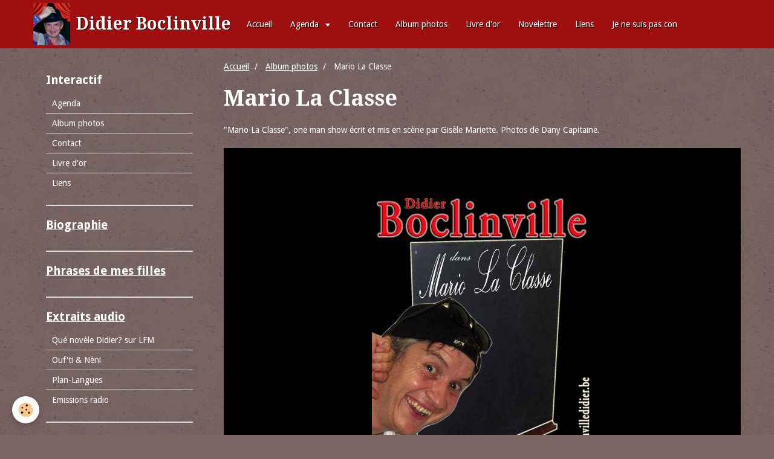

--- FILE ---
content_type: text/html; charset=UTF-8
request_url: http://www.didierboclinville.com/album/mario-la-classe/
body_size: 51316
content:
<!DOCTYPE html>
<html lang="fr">
    <head>
        <title>Mario La Classe</title>
        <!-- smart / basic -->
<meta http-equiv="Content-Type" content="text/html; charset=utf-8">
<!--[if IE]>
<meta http-equiv="X-UA-Compatible" content="IE=edge">
<![endif]-->
<meta name="viewport" content="width=device-width, initial-scale=1, maximum-scale=1.0, user-scalable=no">
<meta name="msapplication-tap-highlight" content="no">
  <link rel="image_src" href="http://www.didierboclinville.com/medias/album/images/Affiche-Mario-La-Classe-copie.jpg"/>
  <meta property="og:image" content="http://www.didierboclinville.com/medias/album/images/Affiche-Mario-La-Classe-copie.jpg" />
  <meta name="description" content="&quot;Mario La Classe&quot;, one man show écrit et mis en scène par Gisèle Mariette. Photos de Dany Capitaine." />
  <link rel="canonical" href="http://www.didierboclinville.com/album/mario-la-classe/">
<meta name="generator" content="e-monsite (e-monsite.com)">

<link rel="icon" href="http://www.didierboclinville.com/medias/site/favicon/rideau-rouge-didier-chapeau-sur-la-tete-recentree-1.jpg">






        <meta name="theme-color" content="#9F0F0F">
        <meta name="msapplication-navbutton-color" content="#9F0F0F">
        <meta name="apple-mobile-web-app-capable" content="yes">
        <meta name="apple-mobile-web-app-status-bar-style" content="black-translucent">

                
                                    
                                    
                 
                                                                                        
            <link href="https://fonts.googleapis.com/css?family=Droid%20Sans:300,400,700%7CDroid%20Serif:300,400,700&display=swap" rel="stylesheet">
        
        <link href="https://maxcdn.bootstrapcdn.com/font-awesome/4.7.0/css/font-awesome.min.css" rel="stylesheet">

        <link href="//www.didierboclinville.com/themes/combined.css?v=6_1646067808_72" rel="stylesheet">

        <!-- EMS FRAMEWORK -->
        <script src="//www.didierboclinville.com/medias/static/themes/ems_framework/js/jquery.min.js"></script>
        <!-- HTML5 shim and Respond.js for IE8 support of HTML5 elements and media queries -->
        <!--[if lt IE 9]>
        <script src="//www.didierboclinville.com/medias/static/themes/ems_framework/js/html5shiv.min.js"></script>
        <script src="//www.didierboclinville.com/medias/static/themes/ems_framework/js/respond.min.js"></script>
        <![endif]-->
        <script src="//www.didierboclinville.com/medias/static/themes/ems_framework/js/ems-framework.min.js?v=2072"></script>
        <script src="http://www.didierboclinville.com/themes/content.js?v=6_1646067808_72&lang=fr"></script>

            <script src="//www.didierboclinville.com/medias/static/js/rgpd-cookies/jquery.rgpd-cookies.js?v=2072"></script>
    <script>
                                    $(document).ready(function() {
            $.RGPDCookies({
                theme: 'ems_framework',
                site: 'www.didierboclinville.com',
                privacy_policy_link: '/about/privacypolicy/',
                cookies: [{"id":null,"favicon_url":"https:\/\/ssl.gstatic.com\/analytics\/20210414-01\/app\/static\/analytics_standard_icon.png","enabled":true,"model":"google_analytics","title":"Google Analytics","short_description":"Permet d'analyser les statistiques de consultation de notre site","long_description":"Indispensable pour piloter notre site internet, il permet de mesurer des indicateurs comme l\u2019affluence, les produits les plus consult\u00e9s, ou encore la r\u00e9partition g\u00e9ographique des visiteurs.","privacy_policy_url":"https:\/\/support.google.com\/analytics\/answer\/6004245?hl=fr","slug":"google-analytics"},{"id":null,"favicon_url":"","enabled":true,"model":"addthis","title":"AddThis","short_description":"Partage social","long_description":"Nous utilisons cet outil afin de vous proposer des liens de partage vers des plateformes tiers comme Twitter, Facebook, etc.","privacy_policy_url":"https:\/\/www.oracle.com\/legal\/privacy\/addthis-privacy-policy.html","slug":"addthis"}],
                modal_title: 'Gestion\u0020des\u0020cookies',
                modal_description: 'd\u00E9pose\u0020des\u0020cookies\u0020pour\u0020am\u00E9liorer\u0020votre\u0020exp\u00E9rience\u0020de\u0020navigation,\nmesurer\u0020l\u0027audience\u0020du\u0020site\u0020internet,\u0020afficher\u0020des\u0020publicit\u00E9s\u0020personnalis\u00E9es,\nr\u00E9aliser\u0020des\u0020campagnes\u0020cibl\u00E9es\u0020et\u0020personnaliser\u0020l\u0027interface\u0020du\u0020site.',
                privacy_policy_label: 'Consulter\u0020la\u0020politique\u0020de\u0020confidentialit\u00E9',
                check_all_label: 'Tout\u0020cocher',
                refuse_button: 'Refuser',
                settings_button: 'Param\u00E9trer',
                accept_button: 'Accepter',
                callback: function() {
                    // website google analytics case (with gtag), consent "on the fly"
                    if ('gtag' in window && typeof window.gtag === 'function') {
                        if (window.jsCookie.get('rgpd-cookie-google-analytics') === undefined
                            || window.jsCookie.get('rgpd-cookie-google-analytics') === '0') {
                            gtag('consent', 'update', {
                                'ad_storage': 'denied',
                                'analytics_storage': 'denied'
                            });
                        } else {
                            gtag('consent', 'update', {
                                'ad_storage': 'granted',
                                'analytics_storage': 'granted'
                            });
                        }
                    }
                }
            });
        });
    </script>

        <script async src="https://www.googletagmanager.com/gtag/js?id=G-4VN4372P6E"></script>
<script>
    window.dataLayer = window.dataLayer || [];
    function gtag(){dataLayer.push(arguments);}
    
    gtag('consent', 'default', {
        'ad_storage': 'denied',
        'analytics_storage': 'denied'
    });
    
    gtag('js', new Date());
    gtag('config', 'G-4VN4372P6E');
</script>

                <script type="application/ld+json">
    {
        "@context" : "https://schema.org/",
        "@type" : "WebSite",
        "name" : "Didier Boclinville",
        "url" : "http://www.didierboclinville.com/"
    }
</script>
            </head>
    <body id="album_run_mario-la-classe" class="default menu-fixed">
        

        
        <!-- NAV -->
        <nav class="navbar navbar-top navbar-fixed-top">
            <div class="container">
                <div class="navbar-header">
                                        <button data-toggle="collapse" data-target="#navbar" class="btn btn-link navbar-toggle">
                		<i class="fa fa-bars"></i>
					</button>
                                                            <a class="brand" href="http://www.didierboclinville.com/">
                                                <img src="http://www.didierboclinville.com/medias/site/logos/rideau-rouge-didier-chapeau-sur-la-tete-recentree.jpg" alt="Didier Boclinville">
                                                                        <span>Didier Boclinville</span>
                                            </a>
                                    </div>
                                <div id="navbar" class="collapse">
                        <ul class="nav navbar-nav">
                    <li>
                <a href="http://www.didierboclinville.com/">
                                        Accueil
                </a>
                            </li>
                    <li class="subnav">
                <a href="http://www.didierboclinville.com/agenda/" class="subnav-toggle" data-toggle="subnav">
                                        Agenda
                </a>
                                    <ul class="nav subnav-menu">
                                                    <li>
                                <a href="http://www.didierboclinville.com/agenda/autres/">
                                    Autres
                                </a>
                                                            </li>
                                                    <li>
                                <a href="http://www.didierboclinville.com/agenda/ameres-condoleances/">
                                    Amères condoléances
                                </a>
                                                            </li>
                                                    <li>
                                <a href="http://www.didierboclinville.com/agenda/cravate-club/">
                                    Cravate Club
                                </a>
                                                            </li>
                                                    <li>
                                <a href="http://www.didierboclinville.com/agenda/de-quoi-je-me-mele/">
                                    De quoi je me mêle
                                </a>
                                                            </li>
                                                    <li>
                                <a href="http://www.didierboclinville.com/agenda/en-famille-ou-presque/">
                                    En famille ou presque...
                                </a>
                                                            </li>
                                                    <li>
                                <a href="http://www.didierboclinville.com/agenda/en-radio/">
                                    En radio
                                </a>
                                                            </li>
                                                    <li>
                                <a href="http://www.didierboclinville.com/agenda/impro/">
                                    Impro
                                </a>
                                                            </li>
                                                    <li>
                                <a href="http://www.didierboclinville.com/agenda/je-ne-suis-pas-con/">
                                    Je ne suis pas con
                                </a>
                                                            </li>
                                                    <li>
                                <a href="http://www.didierboclinville.com/agenda/la-bande-de-liegeois-au-ski/">
                                    La Bande de Liégeois au ski
                                </a>
                                                            </li>
                                                    <li>
                                <a href="http://www.didierboclinville.com/agenda/les-vis-fres/">
                                    Lès vîs frés
                                </a>
                                                            </li>
                                                    <li>
                                <a href="http://www.didierboclinville.com/agenda/les-voisins-iii/">
                                    Les Voisins III
                                </a>
                                                            </li>
                                                    <li>
                                <a href="http://www.didierboclinville.com/agenda/les-voisins-le-best-of/">
                                    Les Voisins - Le Best of
                                </a>
                                                            </li>
                                                    <li>
                                <a href="http://www.didierboclinville.com/agenda/la-perruche/">
                                    La Perruche
                                </a>
                                                            </li>
                                                    <li>
                                <a href="http://www.didierboclinville.com/agenda/libre/">
                                    Libre
                                </a>
                                                            </li>
                                                    <li>
                                <a href="http://www.didierboclinville.com/agenda/menage-adroit/">
                                    Ménage Adroit
                                </a>
                                                            </li>
                                                    <li>
                                <a href="http://www.didierboclinville.com/agenda/noel-au-balcon-paques-en-prison/">
                                    Noël au balcon, Pâques en prison
                                </a>
                                                            </li>
                                                    <li>
                                <a href="http://www.didierboclinville.com/agenda/nous-ne-sommes-pas-du-meme-monde/">
                                    Nous ne sommes pas du même monde
                                </a>
                                                            </li>
                                                    <li>
                                <a href="http://www.didierboclinville.com/agenda/sketches-et-carabistouilles/">
                                    Sketches et carabistouilles
                                </a>
                                                            </li>
                                                    <li>
                                <a href="http://www.didierboclinville.com/agenda/son-melting-pot/">
                                    son Melting Pot
                                </a>
                                                            </li>
                                                    <li>
                                <a href="http://www.didierboclinville.com/agenda/l-heritiere/">
                                    Une messe pour des pommes de terre
                                </a>
                                                            </li>
                                            </ul>
                            </li>
                    <li>
                <a href="http://www.didierboclinville.com/contact/"onclick="window.open(this.href);return false;">
                                        Contact
                </a>
                            </li>
                    <li>
                <a href="http://www.didierboclinville.com/album">
                                        Album photos
                </a>
                            </li>
                    <li>
                <a href="http://www.didierboclinville.com/livredor/"onclick="window.open(this.href);return false;">
                                        Livre d'or
                </a>
                            </li>
                    <li>
                <a href="http://www.didierboclinville.com/newsletters/"onclick="window.open(this.href);return false;">
                                        Novelettre
                </a>
                            </li>
                    <li>
                <a href="http://www.didierboclinville.com/liens/"onclick="window.open(this.href);return false;">
                                        Liens
                </a>
                            </li>
                    <li>
                <a href="http://www.didierboclinville.com/pages/spectacles-en-cours/je-ne-suis-pas-con.html">
                                        Je ne suis pas con
                </a>
                            </li>
            </ul>

                </div>
                
                            </div>
        </nav>
        
        <!-- WRAPPER -->
                                                                <div id="wrapper" class="container">
            <!-- MAIN -->
            <div id="main">
                                       <ol class="breadcrumb">
                  <li>
            <a href="http://www.didierboclinville.com/">Accueil</a>
        </li>
                        <li>
            <a href="http://www.didierboclinville.com/album/">Album photos</a>
        </li>
                        <li class="active">
            Mario La Classe
         </li>
            </ol>
                                
                                                                    
                                <div class="view view-album" id="view-category" data-mode="slider" data-category="mario-la-classe">
    
        <h1 class="view-title">Mario La Classe</h1>
    
                        <div id="rows-6076be78ab915bc261e18cd7" class="rows" data-total-pages="1" data-current-page="1">
                                                            
                
                        
                        
                                
                                <div class="row-container rd-1 page_1">
            	<div class="row-content">
        			                        			    <div class="row" data-role="line">

                    
                                                
                                                                        
                                                
                                                
						                                                                                    
                                        				<div data-role="cell" class="column" style="width:100%">
            					<div id="cell-6076be78ab9731f1affe8358" class="column-content">            							"Mario La Classe", one man show écrit et mis en scène par Gisèle Mariette. Photos de Dany Capitaine.
            						            					</div>
            				</div>
																		        			</div>
                            		</div>
                        	</div>
						                                                            
                
                        
                        
                                
                                <div class="row-container rd-2 page_1">
            	<div class="row-content">
        			                        			    <div class="row" data-role="line">

                    
                                                
                                                                        
                                                
                                                
						                                                                                    
                                        				<div data-role="cell" class="column" style="width:100%">
            					<div id="cell-60e31a90610d1b4af7096aa7" class="column-content">            							

                            <div id="album-category-carousel" class="carousel" data-height="700" style="height:700px">
                        <div class="carousel-inner">
                                <div class="item active">
                    <a href="http://www.didierboclinville.com/album/mario-la-classe/affiche-mario-la-classe-copie.html">
                        <img src="http://www.didierboclinville.com/medias/album/images/Affiche-Mario-La-Classe-copie.jpg" alt="Mario La Classe">
                    </a>
                                        <div class="carousel-caption">
                                                <h2>Mario La Classe</h2>
                                                                    </div>
                                    </div>
                                <div class="item">
                    <a href="http://www.didierboclinville.com/album/mario-la-classe/dsc-0008.html">
                        <img src="http://www.didierboclinville.com/medias/album/images/DSC_0008.jpg" alt="Mario La Classe">
                    </a>
                                        <div class="carousel-caption">
                                                <h2>Mario La Classe</h2>
                                                                    </div>
                                    </div>
                                <div class="item">
                    <a href="http://www.didierboclinville.com/album/mario-la-classe/dsc-0010.html">
                        <img src="http://www.didierboclinville.com/medias/album/images/DSC_0010.jpg" alt="Mario La Classe">
                    </a>
                                        <div class="carousel-caption">
                                                <h2>Mario La Classe</h2>
                                                                    </div>
                                    </div>
                                <div class="item">
                    <a href="http://www.didierboclinville.com/album/mario-la-classe/dsc-0015.html">
                        <img src="http://www.didierboclinville.com/medias/album/images/DSC_0015.jpg" alt="Mario La Classe">
                    </a>
                                        <div class="carousel-caption">
                                                <h2>Mario La Classe</h2>
                                                                    </div>
                                    </div>
                                <div class="item">
                    <a href="http://www.didierboclinville.com/album/mario-la-classe/dsc-0020.html">
                        <img src="http://www.didierboclinville.com/medias/album/images/DSC_0020.jpg" alt="Mario La Classe">
                    </a>
                                        <div class="carousel-caption">
                                                <h2>Mario La Classe</h2>
                                                                    </div>
                                    </div>
                                <div class="item">
                    <a href="http://www.didierboclinville.com/album/mario-la-classe/dsc-0022.html">
                        <img src="http://www.didierboclinville.com/medias/album/images/DSC_0022.jpg" alt="Mario La Classe">
                    </a>
                                        <div class="carousel-caption">
                                                <h2>Mario La Classe</h2>
                                                                    </div>
                                    </div>
                                <div class="item">
                    <a href="http://www.didierboclinville.com/album/mario-la-classe/dsc-0025.html">
                        <img src="http://www.didierboclinville.com/medias/album/images/DSC_0025.jpg" alt="Mario La Classe">
                    </a>
                                        <div class="carousel-caption">
                                                <h2>Mario La Classe</h2>
                                                                    </div>
                                    </div>
                                <div class="item">
                    <a href="http://www.didierboclinville.com/album/mario-la-classe/dsc-0051.html">
                        <img src="http://www.didierboclinville.com/medias/album/images/DSC_0051.jpg" alt="Mario La Classe">
                    </a>
                                        <div class="carousel-caption">
                                                <h2>Mario La Classe</h2>
                                                                    </div>
                                    </div>
                                <div class="item">
                    <a href="http://www.didierboclinville.com/album/mario-la-classe/dsc-0030.html">
                        <img src="http://www.didierboclinville.com/medias/album/images/DSC_0030.jpg" alt="Mario La Classe">
                    </a>
                                        <div class="carousel-caption">
                                                <h2>Mario La Classe</h2>
                                                                    </div>
                                    </div>
                                <div class="item">
                    <a href="http://www.didierboclinville.com/album/mario-la-classe/dsc-0027.html">
                        <img src="http://www.didierboclinville.com/medias/album/images/DSC_0027.jpg" alt="Mario La Classe">
                    </a>
                                        <div class="carousel-caption">
                                                <h2>Mario La Classe</h2>
                                                                    </div>
                                    </div>
                                <div class="item">
                    <a href="http://www.didierboclinville.com/album/mario-la-classe/dsc-0034.html">
                        <img src="http://www.didierboclinville.com/medias/album/images/DSC_0034.jpg" alt="Mario La Classe">
                    </a>
                                        <div class="carousel-caption">
                                                <h2>Mario La Classe</h2>
                                                                    </div>
                                    </div>
                                <div class="item">
                    <a href="http://www.didierboclinville.com/album/mario-la-classe/dsc-0035.html">
                        <img src="http://www.didierboclinville.com/medias/album/images/DSC_0035.jpg" alt="Mario La Classe">
                    </a>
                                        <div class="carousel-caption">
                                                <h2>Mario La Classe</h2>
                                                                    </div>
                                    </div>
                                <div class="item">
                    <a href="http://www.didierboclinville.com/album/mario-la-classe/dsc-0038.html">
                        <img src="http://www.didierboclinville.com/medias/album/images/DSC_0038.jpg" alt="Mario La Classe">
                    </a>
                                        <div class="carousel-caption">
                                                <h2>Mario La Classe</h2>
                                                                    </div>
                                    </div>
                                <div class="item">
                    <a href="http://www.didierboclinville.com/album/mario-la-classe/dsc-00451.html">
                        <img src="http://www.didierboclinville.com/medias/album/images/DSC_00451.jpg" alt="Mario La Classe">
                    </a>
                                        <div class="carousel-caption">
                                                <h2>Mario La Classe</h2>
                                                                    </div>
                                    </div>
                                <div class="item">
                    <a href="http://www.didierboclinville.com/album/mario-la-classe/dsc-0043.html">
                        <img src="http://www.didierboclinville.com/medias/album/images/DSC_0043.jpg" alt="Mario La Classe">
                    </a>
                                        <div class="carousel-caption">
                                                <h2>Mario La Classe</h2>
                                                                    </div>
                                    </div>
                                <div class="item">
                    <a href="http://www.didierboclinville.com/album/mario-la-classe/dsc-0040.html">
                        <img src="http://www.didierboclinville.com/medias/album/images/DSC_0040.jpg" alt="Mario La Classe">
                    </a>
                                        <div class="carousel-caption">
                                                <h2>Mario La Classe</h2>
                                                                    </div>
                                    </div>
                                <div class="item">
                    <a href="http://www.didierboclinville.com/album/mario-la-classe/dsc-0050.html">
                        <img src="http://www.didierboclinville.com/medias/album/images/DSC_0050.jpg" alt="Mario La Classe">
                    </a>
                                        <div class="carousel-caption">
                                                <h2>Mario La Classe</h2>
                                                                    </div>
                                    </div>
                                <div class="item">
                    <a href="http://www.didierboclinville.com/album/mario-la-classe/dsc-0053.html">
                        <img src="http://www.didierboclinville.com/medias/album/images/DSC_0053.jpg" alt="Mario La Classe">
                    </a>
                                        <div class="carousel-caption">
                                                <h2>Mario La Classe</h2>
                                                                    </div>
                                    </div>
                                <div class="item">
                    <a href="http://www.didierboclinville.com/album/mario-la-classe/dsc-0081.html">
                        <img src="http://www.didierboclinville.com/medias/album/images/DSC_0081.jpg" alt="Mario La Classe">
                    </a>
                                        <div class="carousel-caption">
                                                <h2>Mario La Classe</h2>
                                                                    </div>
                                    </div>
                                <div class="item">
                    <a href="http://www.didierboclinville.com/album/mario-la-classe/dsc-0083.html">
                        <img src="http://www.didierboclinville.com/medias/album/images/DSC_0083.jpg" alt="Mario La Classe">
                    </a>
                                        <div class="carousel-caption">
                                                <h2>Mario La Classe</h2>
                                                                    </div>
                                    </div>
                            </div>
                    </div>
        <script>
        $(window).on('load', function(){
            $('#album-category-carousel').carousel({
                cycling   : false            });
        });
        </script>     
            
            						            					</div>
            				</div>
																		        			</div>
                            		</div>
                        	</div>
						</div>

            </div>
            </div>
            <!-- //MAIN -->

                        <!-- SIDEBAR -->
            <div id="sidebar">
                <div id="sidebar-wrapper">
                    
                                                                                                                                                                                                        <div class="widget" data-id="widget_addons">
                                    
<div class="widget-title">
    
        <span>
            Interactif
        </span>  

        
</div>

                                                                        <div id="widget1" class="widget-content" data-role="widget-content">
                                        <ul class="nav nav-list">
        <li>
        <a href="http://www.didierboclinville.com/agenda/">Agenda</a>
    </li>
        <li>
        <a href="http://www.didierboclinville.com/album/">Album photos</a>
    </li>
        <li>
        <a href="http://www.didierboclinville.com/contact/">Contact</a>
    </li>
        <li>
        <a href="http://www.didierboclinville.com/livredor/">Livre d'or</a>
    </li>
        <li>
        <a href="http://www.didierboclinville.com/liens/">Liens</a>
    </li>
    </ul>

                                    </div>
                                                                    </div>
                                                                                                                                                                                                                                                                                                                                                                <div class="widget" data-id="widget_page_category">
                                    
<div class="widget-title">
    
            <a href="http://www.didierboclinville.com/pages/biographie/">
        <span>
            Biographie
        </span>  

            </a>
        
</div>

                                                                        <div id="widget2" class="widget-content" data-role="widget-content">
                                                <ul class="nav nav-list" data-addon="pages">
              
            </ul>
    

                                    </div>
                                                                    </div>
                                                                                                                                                                                                                                                                                                    <div class="widget" data-id="widget_page_category">
                                    
<div class="widget-title">
    
            <a href="http://www.didierboclinville.com/pages/phrases-de-mes-filles/">
        <span>
            Phrases de mes filles
        </span>  

            </a>
        
</div>

                                                                        <div id="widget3" class="widget-content" data-role="widget-content">
                                                <ul class="nav nav-list" data-addon="pages">
              
            </ul>
    

                                    </div>
                                                                    </div>
                                                                                                                                                                                                                                                                                                    <div class="widget" data-id="widget_page_category">
                                    
<div class="widget-title">
    
            <a href="http://www.didierboclinville.com/pages/extraits-audiosss/">
        <span>
            Extraits audio
        </span>  

            </a>
        
</div>

                                                                        <div id="widget4" class="widget-content" data-role="widget-content">
                                                <ul class="nav nav-list" data-addon="pages">
              
                                <li data-category="extraits-audiosss">
                <a href="http://www.didierboclinville.com/pages/extraits-audiosss/que-novele-didier-.html">
                    Qué novèle Didier? sur LFM
                                    </a>
            </li>
                        <li data-category="extraits-audiosss">
                <a href="http://www.didierboclinville.com/pages/extraits-audiosss/ouf-ti-neni-des-semaines-precedentes.html">
                    Ouf'ti & Nèni
                                    </a>
            </li>
                        <li data-category="extraits-audiosss">
                <a href="http://www.didierboclinville.com/pages/extraits-audiosss/plan-langues.html">
                    Plan-Langues
                                    </a>
            </li>
                        <li data-category="extraits-audiosss">
                <a href="http://www.didierboclinville.com/pages/extraits-audiosss/emissions-radio.html">
                    Emissions radio
                                    </a>
            </li>
                        </ul>
    

                                    </div>
                                                                    </div>
                                                                                                                                                                                                                                                                                                    <div class="widget" data-id="widget_page_category">
                                    
<div class="widget-title">
    
            <a href="http://www.didierboclinville.com/pages/extraits-videos/">
        <span>
            Extraits vidéo
        </span>  

            </a>
        
</div>

                                                                        <div id="widget5" class="widget-content" data-role="widget-content">
                                                <ul class="nav nav-list" data-addon="pages">
              
                                <li data-category="extraits-videos">
                <a href="http://www.didierboclinville.com/pages/extraits-videos/presentation-des-spectacles.html">
                    Présentation des spectacles
                                    </a>
            </li>
                        <li data-category="extraits-videos">
                <a href="http://www.didierboclinville.com/pages/extraits-videos/clips.html">
                    Clips
                                    </a>
            </li>
                        <li data-category="extraits-videos">
                <a href="http://www.didierboclinville.com/pages/extraits-videos/emissions.html">
                    Emissions
                                    </a>
            </li>
                        <li data-category="extraits-videos">
                <a href="http://www.didierboclinville.com/pages/extraits-videos/page.html">
                    Plan-Langues
                                    </a>
            </li>
                        <li data-category="extraits-videos">
                <a href="http://www.didierboclinville.com/pages/extraits-videos/autres.html">
                    Autres
                                    </a>
            </li>
                        </ul>
    

                                    </div>
                                                                    </div>
                                                                                                                                                                                                                                                                                                    <div class="widget" data-id="widget_page_category">
                                    
<div class="widget-title">
    
            <a href="http://www.didierboclinville.com/pages/spectacles-en-cours/">
        <span>
            Spectacles en cours
        </span>  

            </a>
        
</div>

                                                                        <div id="widget6" class="widget-content" data-role="widget-content">
                                                <ul class="nav nav-list" data-addon="pages">
              
                                <li data-category="spectacles-en-cours">
                <a href="http://www.didierboclinville.com/pages/spectacles-en-cours/nous-ne-sommes-pas-du-meme-monde.html">
                    Nous ne sommes pas du même monde
                                    </a>
            </li>
                        <li data-category="spectacles-en-cours">
                <a href="http://www.didierboclinville.com/pages/spectacles-en-cours/ameres-condoleances.html">
                    Amères condoléances
                                    </a>
            </li>
                        <li data-category="spectacles-en-cours">
                <a href="http://www.didierboclinville.com/pages/spectacles-en-cours/en-famille-ou-presque-.html">
                    En famille ou presque...
                                    </a>
            </li>
                        <li data-category="spectacles-en-cours">
                <a href="http://www.didierboclinville.com/pages/spectacles-en-cours/je-ne-suis-pas-con.html">
                    Je ne suis pas con
                                    </a>
            </li>
                        <li data-category="spectacles-en-cours">
                <a href="http://www.didierboclinville.com/pages/spectacles-en-cours/la-perruche.html">
                    La Perruche
                                    </a>
            </li>
                        <li data-category="spectacles-en-cours">
                <a href="http://www.didierboclinville.com/pages/spectacles-en-cours/les-voisins-iii.html">
                    Les Voisins III
                                    </a>
            </li>
                        <li data-category="spectacles-en-cours">
                <a href="http://www.didierboclinville.com/pages/spectacles-en-cours/libre.html">
                    Libre
                                    </a>
            </li>
                        <li data-category="spectacles-en-cours">
                <a href="http://www.didierboclinville.com/pages/spectacles-en-cours/noel-au-balcon-paques-en-prison.html">
                    Noël au balcon, Pâques en prison
                                    </a>
            </li>
                        <li data-category="spectacles-en-cours">
                <a href="http://www.didierboclinville.com/pages/spectacles-en-cours/une-messe-pour-des-pommes-de-terre.html">
                    Une messe pour des pommes de terre
                                    </a>
            </li>
                        <li data-category="spectacles-en-cours">
                <a href="http://www.didierboclinville.com/pages/spectacles-en-cours/autres.html">
                    Autres
                                    </a>
            </li>
                        </ul>
    

                                    </div>
                                                                    </div>
                                                                                                                                                                                                                                                                                                    <div class="widget" data-id="widget_page_category">
                                    
<div class="widget-title">
    
            <a href="http://www.didierboclinville.com/pages/le-coin-des-pros/">
        <span>
            Le coin des pros
        </span>  

            </a>
        
</div>

                                                                        <div id="widget7" class="widget-content" data-role="widget-content">
                                                <ul class="nav nav-list" data-addon="pages">
              
                                <li data-category="le-coin-des-pros">
                <a href="http://www.didierboclinville.com/pages/le-coin-des-pros/fiches-techniques.html">
                    Fiches techniques
                                    </a>
            </li>
                        <li data-category="le-coin-des-pros">
                <a href="http://www.didierboclinville.com/pages/le-coin-des-pros/bandes-son.html">
                    Bandes son
                                    </a>
            </li>
                        <li data-category="le-coin-des-pros">
                <a href="http://www.didierboclinville.com/pages/le-coin-des-pros/photos-a-telecharger.html">
                    Photos à télécharger
                                    </a>
            </li>
                        <li data-category="le-coin-des-pros">
                <a href="http://www.didierboclinville.com/pages/le-coin-des-pros/coupures-de-presse.html">
                    Coupures de presse
                                    </a>
            </li>
                        </ul>
    

                                    </div>
                                                                    </div>
                                                                                                                                                                                                                                                                                                    <div class="widget" data-id="widget_page_category">
                                    
<div class="widget-title">
    
            <a href="http://www.didierboclinville.com/pages/extraits-audiosss/">
        <span>
            Extraits audio
        </span>  

            </a>
        
</div>

                                                                        <div id="widget8" class="widget-content" data-role="widget-content">
                                                <ul class="nav nav-list" data-addon="pages">
              
                                <li data-category="extraits-audiosss">
                <a href="http://www.didierboclinville.com/pages/extraits-audiosss/que-novele-didier-.html">
                    Qué novèle Didier? sur LFM
                                    </a>
            </li>
                        <li data-category="extraits-audiosss">
                <a href="http://www.didierboclinville.com/pages/extraits-audiosss/ouf-ti-neni-des-semaines-precedentes.html">
                    Ouf'ti & Nèni
                                    </a>
            </li>
                        <li data-category="extraits-audiosss">
                <a href="http://www.didierboclinville.com/pages/extraits-audiosss/plan-langues.html">
                    Plan-Langues
                                    </a>
            </li>
                        <li data-category="extraits-audiosss">
                <a href="http://www.didierboclinville.com/pages/extraits-audiosss/emissions-radio.html">
                    Emissions radio
                                    </a>
            </li>
                        </ul>
    

                                    </div>
                                                                    </div>
                                                                                                                                                                                                                                                                                                    <div class="widget" data-id="widget_page_category">
                                    
<div class="widget-title">
    
            <a href="http://www.didierboclinville.com/pages/extraits-videos/">
        <span>
            Extraits vidéo
        </span>  

            </a>
        
</div>

                                                                        <div id="widget9" class="widget-content" data-role="widget-content">
                                                <ul class="nav nav-list" data-addon="pages">
              
                                <li data-category="extraits-videos">
                <a href="http://www.didierboclinville.com/pages/extraits-videos/presentation-des-spectacles.html">
                    Présentation des spectacles
                                    </a>
            </li>
                        <li data-category="extraits-videos">
                <a href="http://www.didierboclinville.com/pages/extraits-videos/clips.html">
                    Clips
                                    </a>
            </li>
                        <li data-category="extraits-videos">
                <a href="http://www.didierboclinville.com/pages/extraits-videos/emissions.html">
                    Emissions
                                    </a>
            </li>
                        <li data-category="extraits-videos">
                <a href="http://www.didierboclinville.com/pages/extraits-videos/page.html">
                    Plan-Langues
                                    </a>
            </li>
                        <li data-category="extraits-videos">
                <a href="http://www.didierboclinville.com/pages/extraits-videos/autres.html">
                    Autres
                                    </a>
            </li>
                        </ul>
    

                                    </div>
                                                                    </div>
                                                                                                                                                    </div>
            </div>
            <!-- //SIDEBAR -->
                    </div>
        <!-- //WRAPPER -->

                <!-- FOOTER -->
        <footer id="footer">
            <div id="footer-wrapper">
                <div class="container">
                                        <!-- CUSTOMIZE AREA -->
                    <div id="bottom-site">
                                                    <div id="rows-602408cab9f33cf5e6c5e3cf" class="rows" data-total-pages="1" data-current-page="1">
                                                            
                
                        
                        
                                
                                <div class="row-container rd-1 page_1">
            	<div class="row-content">
        			                        			    <div class="row" data-role="line">

                    
                                                
                                                                        
                                                
                                                
						                                                                                                                                                
                                        				<div data-role="cell" class="column empty-column" style="width:100%">
            					<div id="cell-5e85fbcfb360f720bb368310" class="column-content">            							&nbsp;
            						            					</div>
            				</div>
																		        			</div>
                            		</div>
                        	</div>
						</div>

                                            </div>
                                                                            </div>
            </div>
        </footer>
        <!-- //FOOTER -->
        
        
        <script src="//www.didierboclinville.com/medias/static/themes/ems_framework/js/jquery.mobile.custom.min.js"></script>
        <script src="//www.didierboclinville.com/medias/static/themes/ems_framework/js/jquery.zoom.min.js"></script>
        <script src="http://www.didierboclinville.com/themes/custom.js?v=6_1646067808_72"></script>
                    

 
    
						 	 




    </body>
</html>
